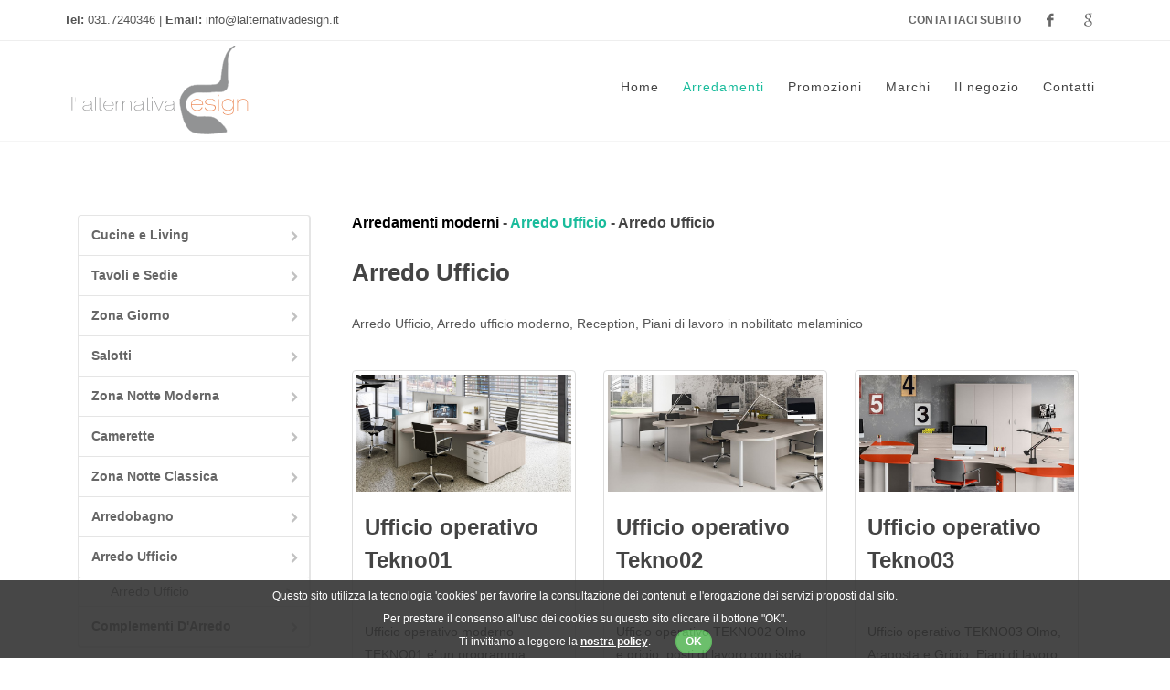

--- FILE ---
content_type: text/html; charset=UTF-8
request_url: https://www.lalternativadesign.it/arredo-ufficio/
body_size: 4499
content:
<!DOCTYPE html>
<html dir="ltr" lang="it">
<head>
<meta http-equiv="content-type" content="text/html; charset=UTF-8" />
<meta name="author" content="SemiColonWeb" />
<link href="http://fonts.googleapis.com/css?family=Lato:300,400,400italic,600,700|Raleway:300,400,500,600,700|Crete+Round:400italic" rel="stylesheet" type="text/css" />
<link rel="stylesheet" href="/css/bootstrap.css" type="text/css" />
<link rel="stylesheet" href="/css/style.css?225075768" type="text/css" />
<link rel="stylesheet" href="/css/custom.css?648044678" type="text/css" />
<link rel="stylesheet" href="/css/swiper.css" type="text/css" />
<link rel="stylesheet" href="/css/dark.css" type="text/css" />
<link rel="stylesheet" href="/css/font-icons.css" type="text/css" />
<link rel="stylesheet" href="/css/animate.css" type="text/css" />
<link rel="stylesheet" href="/css/magnific-popup.css" type="text/css" />
<link rel="stylesheet" href="/css/responsive.css" type="text/css" />
<meta name="viewport" content="width=device-width, initial-scale=1" />
<!--[if lt IE 9]>
    <script src="http://css3-mediaqueries-js.googlecode.com/svn/trunk/css3-mediaqueries.js"></script>
<![endif]-->
<title>Arredo Ufficio, Arredo ufficio moderno, Reception</title>
<meta name="description" content="Arredo Ufficio, arredo ufficio moderno, reception, piani di lavoro in nobilitato melaminico"/>
<meta name="keywords" content="Arredo Ufficio, arredo ufficio moderno, reception, piani di lavoro in nobilitato melaminico"/>
<link rel="shortcut icon" href="/favicon.ico" type="image/x-icon" >
<!-- Google tag (gtag.js) -->
<script async src="https://www.googletagmanager.com/gtag/js?id=G-VYZ4076GXE"></script>
<script>
  window.dataLayer = window.dataLayer || [];
  function gtag(){dataLayer.push(arguments);}
  gtag('js', new Date());

  gtag('config', 'G-VYZ4076GXE');
</script></head>

<body class="stretched">

	<div id="wrapper" class="clearfix">

        		<div id="top-bar" class="hidden-xs">

			<div class="container clearfix">

				<div class="col_half nobottommargin">

					<p class="nobottommargin"><strong>Tel:</strong> 031.7240346 | <strong>Email:</strong> info@lalternativadesign.it</p>

				</div>

				<div class="col_half col_last fright nobottommargin">

					<div class="col_half fright col_last nobottommargin">

                        <div id="top-social">
                            <ul>
                                <li><a href="#" class="si-facebook" style="width: 40px;" data-hover-width="109"><span class="ts-icon"><i class="icon-facebook"></i></span><span class="ts-text">Facebook</span></a></li>
                                <li><a href="#" class="si-google" style="width: 40px;" data-hover-width="109"><span class="ts-icon"><i class="icon-google"></i></span><span class="ts-text">Google +</span></a></li>
                            </ul>
                        </div>
    
                    </div>
					<div class="top-links">
						<ul>
							<li><a href="/contatti.php">Contattaci subito</a></li>
						</ul>
					</div>

				</div>

			</div>

		</div>
        
		<header id="header">

			<div id="header-wrap">

				<div class="container clearfix">

					<div id="primary-menu-trigger"><i class="icon-reorder"></i></div>

					<!-- Logo
					============================================= -->
					<div id="logo" class="paddingTop5">
						<a href="/index.php" class="standard-logo" data-dark-logo="/images/logo-dark.png"><img src="/images/logo.png" alt="L' ALternativa Design"></a>
						<a href="/index.php" class="retina-logo" data-dark-logo="/images/logo-dark@2x.png"><img src="/images/logo@2x.png" alt="L' ALternativa Design"></a>
					</div><!-- #logo end -->

					<!-- Primary Navigation
					============================================= -->
					<nav id="primary-menu">

						<ul>
							<li ><a href="/index.php"><div>Home</div></a></li>
							<li  class="current"><a href="/arredamenti-moderni.php"><div>Arredamenti</div></a></li>
							<li ><a href="/offerte-e-promozioni-arredamenti-moderni.php"><div>Promozioni</div></a></li>
							<li ><a href="/marchi-arredamenti-distribuiti.php"><div>Marchi</div></a></li>
							<li ><a href="/negozio-arredamenti-moderni-cermenate-como.php"><div>Il negozio</div></a></li>
							<li ><a href="/contatti.php"><div>Contatti</div></a></li>
						</ul>

					</nav>

				</div>

			</div>

		</header>            
        <section id="content">
			<div class="content-wrap">
				<div class="container clearfix">
                    <div class="col-md-3">
                        <div class="sidebar-widgets-wrap">
                            <div class="widget subscribe-widget clearfix">
                                <div class="fontWeight400" id="menuVerticale">
                                    <ul class="sidenav ui-tabs-nav ui-helper-reset ui-helper-clearfix ui-widget-header ui-corner-all">
                                                                                <li class="ui-state-default ui-corner-top" >
                                        	<a class="ui-tabs-anchor" style="cursor:pointer"><span><strong>Cucine e Living</strong><i class="icon-chevron-right"></i></span></a>
                                            <ul class="submenu sidenav ui-tabs-nav ui-helper-reset ui-helper-clearfix ui-widget-header ui-corner-all" id="C_1">
                                            	                                                	<li class="ui-state-default ui-corner-top fontSize12"><a href="/cucine-moderne/">Cucine Moderne<i class="icon-chevron-right"></i></a></li>
                                                                                                	<li class="ui-state-default ui-corner-top fontSize12"><a href="/cucine-classiche/">Cucine Classiche<i class="icon-chevron-right"></i></a></li>
                                                                                           </ul>
                                        </li>
                                                                                <li class="ui-state-default ui-corner-top" >
                                        	<a class="ui-tabs-anchor" style="cursor:pointer"><span><strong>Tavoli e Sedie</strong><i class="icon-chevron-right"></i></span></a>
                                            <ul class="submenu sidenav ui-tabs-nav ui-helper-reset ui-helper-clearfix ui-widget-header ui-corner-all" id="C_41">
                                            	                                                	<li class="ui-state-default ui-corner-top fontSize12"><a href="/tavoli-e-sedie-moderne/">Tavoli e Sedie Moderne<i class="icon-chevron-right"></i></a></li>
                                                                                                	<li class="ui-state-default ui-corner-top fontSize12"><a href="/tavoli-e-sedie-classici/">Tavoli e Sedie Classici<i class="icon-chevron-right"></i></a></li>
                                                                                           </ul>
                                        </li>
                                                                                <li class="ui-state-default ui-corner-top" >
                                        	<a class="ui-tabs-anchor" style="cursor:pointer"><span><strong>Zona Giorno</strong><i class="icon-chevron-right"></i></span></a>
                                            <ul class="submenu sidenav ui-tabs-nav ui-helper-reset ui-helper-clearfix ui-widget-header ui-corner-all" id="C_2">
                                            	                                                	<li class="ui-state-default ui-corner-top fontSize12"><a href="/zona-giorno-moderno/">Zona Giorno Moderno<i class="icon-chevron-right"></i></a></li>
                                                                                                	<li class="ui-state-default ui-corner-top fontSize12"><a href="/zona-giorno-classico/">Zona Giorno Classico<i class="icon-chevron-right"></i></a></li>
                                                                                           </ul>
                                        </li>
                                                                                <li class="ui-state-default ui-corner-top" >
                                        	<a class="ui-tabs-anchor" style="cursor:pointer"><span><strong>Salotti</strong><i class="icon-chevron-right"></i></span></a>
                                            <ul class="submenu sidenav ui-tabs-nav ui-helper-reset ui-helper-clearfix ui-widget-header ui-corner-all" id="C_24">
                                            	                                                	<li class="ui-state-default ui-corner-top fontSize12"><a href="/salotto-moderno/">Salotto Moderno<i class="icon-chevron-right"></i></a></li>
                                                                                                	<li class="ui-state-default ui-corner-top fontSize12"><a href="/salotto-classico/">Salotto Classico<i class="icon-chevron-right"></i></a></li>
                                                                                                	<li class="ui-state-default ui-corner-top fontSize12"><a href="/poltrone/">Poltrone<i class="icon-chevron-right"></i></a></li>
                                                                                           </ul>
                                        </li>
                                                                                <li class="ui-state-default ui-corner-top" >
                                        	<a class="ui-tabs-anchor" style="cursor:pointer"><span><strong>Zona Notte Moderna</strong><i class="icon-chevron-right"></i></span></a>
                                            <ul class="submenu sidenav ui-tabs-nav ui-helper-reset ui-helper-clearfix ui-widget-header ui-corner-all" id="C_3">
                                            	                                                	<li class="ui-state-default ui-corner-top fontSize12"><a href="/gruppi-letto/">Gruppi Letto<i class="icon-chevron-right"></i></a></li>
                                                                                                	<li class="ui-state-default ui-corner-top fontSize12"><a href="/armadi-moderni/">Armadi Moderni<i class="icon-chevron-right"></i></a></li>
                                                                                                	<li class="ui-state-default ui-corner-top fontSize12"><a href="/cabine-armadio/">Cabine Armadio<i class="icon-chevron-right"></i></a></li>
                                                                                           </ul>
                                        </li>
                                                                                <li class="ui-state-default ui-corner-top" >
                                        	<a class="ui-tabs-anchor" style="cursor:pointer"><span><strong>Camerette</strong><i class="icon-chevron-right"></i></span></a>
                                            <ul class="submenu sidenav ui-tabs-nav ui-helper-reset ui-helper-clearfix ui-widget-header ui-corner-all" id="C_32">
                                            	                                                	<li class="ui-state-default ui-corner-top fontSize12"><a href="/camere-per-bambini/">Camere per Bambini<i class="icon-chevron-right"></i></a></li>
                                                                                                	<li class="ui-state-default ui-corner-top fontSize12"><a href="/camere-per-ragazzi/">Camere per Ragazzi<i class="icon-chevron-right"></i></a></li>
                                                                                           </ul>
                                        </li>
                                                                                <li class="ui-state-default ui-corner-top" >
                                        	<a class="ui-tabs-anchor" style="cursor:pointer"><span><strong>Zona Notte Classica</strong><i class="icon-chevron-right"></i></span></a>
                                            <ul class="submenu sidenav ui-tabs-nav ui-helper-reset ui-helper-clearfix ui-widget-header ui-corner-all" id="C_9">
                                            	                                                	<li class="ui-state-default ui-corner-top fontSize12"><a href="/gruppi-letto-classici/">Gruppi Letto<i class="icon-chevron-right"></i></a></li>
                                                                                                	<li class="ui-state-default ui-corner-top fontSize12"><a href="/armadi-classici/">Armadi Classici<i class="icon-chevron-right"></i></a></li>
                                                                                           </ul>
                                        </li>
                                                                                <li class="ui-state-default ui-corner-top" >
                                        	<a class="ui-tabs-anchor" style="cursor:pointer"><span><strong>Arredobagno</strong><i class="icon-chevron-right"></i></span></a>
                                            <ul class="submenu sidenav ui-tabs-nav ui-helper-reset ui-helper-clearfix ui-widget-header ui-corner-all" id="C_10">
                                            	                                                	<li class="ui-state-default ui-corner-top fontSize12"><a href="/bagno-moderno/">Bagno Moderno<i class="icon-chevron-right"></i></a></li>
                                                                                                	<li class="ui-state-default ui-corner-top fontSize12"><a href="/bagno-classico/">Bagno Classico<i class="icon-chevron-right"></i></a></li>
                                                                                           </ul>
                                        </li>
                                                                                <li class="ui-state-default ui-corner-top" >
                                        	<a class="ui-tabs-anchor" style="cursor:pointer"><span><strong>Arredo Ufficio</strong><i class="icon-chevron-right"></i></span></a>
                                            <ul class="submenu sidenav ui-tabs-nav ui-helper-reset ui-helper-clearfix ui-widget-header ui-corner-all" id="C_33">
                                            	                                                	<li class="ui-state-default ui-corner-top fontSize12"><a href="/arredo-ufficio/">Arredo Ufficio<i class="icon-chevron-right"></i></a></li>
                                                                                           </ul>
                                        </li>
                                                                                <li class="ui-state-default ui-corner-top" >
                                        	<a class="ui-tabs-anchor" style="cursor:pointer"><span><strong>Complementi D'Arredo</strong><i class="icon-chevron-right"></i></span></a>
                                            <ul class="submenu sidenav ui-tabs-nav ui-helper-reset ui-helper-clearfix ui-widget-header ui-corner-all" id="C_11">
                                            	                                                	<li class="ui-state-default ui-corner-top fontSize12"><a href="/complementi-arredo/">Complementi D'Arredo<i class="icon-chevron-right"></i></a></li>
                                                                                           </ul>
                                        </li>
                                                                            </ul>
                                    
                                </div>
                            </div>
                        </div>
                    </div>
                    <div class="col-md-9">
                        <div class="col-md-12 paddingBottom40">
                        	<h1 class="fontSize16 lineHeightNormal"><a href="/arredamenti-moderni.php" title="arredamenti moderni" class="txtNero">Arredamenti moderni</a> - <a href="/arredamenti.php">Arredo Ufficio</a> - Arredo Ufficio</h1>
                        	<h2 class="fontSize26 lineHeightNormal">Arredo Ufficio</h2>
                            Arredo Ufficio, Arredo ufficio moderno, Reception, Piani di lavoro in nobilitato melaminico                        </div>
                        
                                                    <div class="col-md-4">
                                <div class="thumbnail">
                                  <div class="altezza_img_box_preview2">
                                  	<a href="/arredo-ufficio/ufficio-operativo-tekno01.php"><img src="/images/prodotti/439-10-ufficio-moderno-tekno-01.jpg"></a>
                                  </div>
                                  <div class="caption">
                                    <h3 class="altezza_h3_box_preview2">Ufficio operativo Tekno01</h3>
                                    <p class="altezza_p_box_preview2">Ufficio operativo moderno TEKNO01 e’ un programma studiato per uffici operativi e...</p>
                                    <a href="/arredo-ufficio/ufficio-operativo-tekno01.php" class="btn btn-primary" role="button">Dettagli scheda</a>
                                  </div>
                                </div>
                            </div>
                                                    <div class="col-md-4">
                                <div class="thumbnail">
                                  <div class="altezza_img_box_preview2">
                                  	<a href="/arredo-ufficio/ufficio-operativo-tekno02.php"><img src="/images/prodotti/440-10-ufficio-moderno-tekno-02.jpg"></a>
                                  </div>
                                  <div class="caption">
                                    <h3 class="altezza_h3_box_preview2">Ufficio operativo Tekno02</h3>
                                    <p class="altezza_p_box_preview2">Ufficio operativo TEKNO02 Olmo e grigio, posti di lavoro con isola affiancati e indipendenti.</p>
                                    <a href="/arredo-ufficio/ufficio-operativo-tekno02.php" class="btn btn-primary" role="button">Dettagli scheda</a>
                                  </div>
                                </div>
                            </div>
                                                    <div class="col-md-4">
                                <div class="thumbnail">
                                  <div class="altezza_img_box_preview2">
                                  	<a href="/arredo-ufficio/ufficio-operativo-tekno03.php"><img src="/images/prodotti/441-10-ufficio-moderno-tekno-03.jpg"></a>
                                  </div>
                                  <div class="caption">
                                    <h3 class="altezza_h3_box_preview2">Ufficio operativo Tekno03</h3>
                                    <p class="altezza_p_box_preview2">Ufficio operativo TEKNO03 Olmo, Aragosta e Grigio. Piani di lavoro spessore 25 mm in nobilitato...</p>
                                    <a href="/arredo-ufficio/ufficio-operativo-tekno03.php" class="btn btn-primary" role="button">Dettagli scheda</a>
                                  </div>
                                </div>
                            </div>
                                                    <div class="col-md-4">
                                <div class="thumbnail">
                                  <div class="altezza_img_box_preview2">
                                  	<a href="/arredo-ufficio/ufficio-operativo-tekno04.php"><img src="/images/prodotti/442-10-ufficio-moderno-tekno-04.jpg"></a>
                                  </div>
                                  <div class="caption">
                                    <h3 class="altezza_h3_box_preview2">Ufficio operativo Tekno04</h3>
                                    <p class="altezza_p_box_preview2">Ufficio operativo TEKNO04 in Grigio e Noce. Piani di lavoro spessore 25 mm in nobilitato melamminico</p>
                                    <a href="/arredo-ufficio/ufficio-operativo-tekno04.php" class="btn btn-primary" role="button">Dettagli scheda</a>
                                  </div>
                                </div>
                            </div>
                                                    <div class="col-md-4">
                                <div class="thumbnail">
                                  <div class="altezza_img_box_preview2">
                                  	<a href="/arredo-ufficio/ufficio-operativo-tekno05.php"><img src="/images/prodotti/443-10-ufficio-moderno-tekno-05.jpg"></a>
                                  </div>
                                  <div class="caption">
                                    <h3 class="altezza_h3_box_preview2">Ufficio operativo Tekno05</h3>
                                    <p class="altezza_p_box_preview2">Ufficio operativo TEKNO05 in Grigio e Aragosta studiato per uffici operativi e semidirezionali.</p>
                                    <a href="/arredo-ufficio/ufficio-operativo-tekno05.php" class="btn btn-primary" role="button">Dettagli scheda</a>
                                  </div>
                                </div>
                            </div>
                                                    <div class="col-md-4">
                                <div class="thumbnail">
                                  <div class="altezza_img_box_preview2">
                                  	<a href="/arredo-ufficio/ufficio-operativo-tekno06.php"><img src="/images/prodotti/444-10-ufficio-moderno-tekno-06.jpg"></a>
                                  </div>
                                  <div class="caption">
                                    <h3 class="altezza_h3_box_preview2">Ufficio operativo Tekno06</h3>
                                    <p class="altezza_p_box_preview2">Ufficio operativo TEKNO06 in Grigio e Noce. Il programma TEKNO consente di realizzare zone riservate</p>
                                    <a href="/arredo-ufficio/ufficio-operativo-tekno06.php" class="btn btn-primary" role="button">Dettagli scheda</a>
                                  </div>
                                </div>
                            </div>
                                                    <div class="col-md-4">
                                <div class="thumbnail">
                                  <div class="altezza_img_box_preview2">
                                  	<a href="/arredo-ufficio/ufficio-operativo-tekno07.php"><img src="/images/prodotti/445-10-ufficio-moderno-tekno-07.jpg"></a>
                                  </div>
                                  <div class="caption">
                                    <h3 class="altezza_h3_box_preview2">Ufficio operativo Tekno07</h3>
                                    <p class="altezza_p_box_preview2">Ufficio operativo TEKNO07 in Olmo e Indaco. Il programma TEKNO consente di realizzare</p>
                                    <a href="/arredo-ufficio/ufficio-operativo-tekno07.php" class="btn btn-primary" role="button">Dettagli scheda</a>
                                  </div>
                                </div>
                            </div>
                                                    <div class="col-md-4">
                                <div class="thumbnail">
                                  <div class="altezza_img_box_preview2">
                                  	<a href="/arredo-ufficio/ufficio-operativo-tekno09.php"><img src="/images/prodotti/447-10-ufficio-moderno-tekno-09.jpg"></a>
                                  </div>
                                  <div class="caption">
                                    <h3 class="altezza_h3_box_preview2">Ufficio operativo Tekno09</h3>
                                    <p class="altezza_p_box_preview2">Ufficio operativo TEKNO09 in Noce e Bianco. Le scrivanie ergonomiche garantiscono</p>
                                    <a href="/arredo-ufficio/ufficio-operativo-tekno09.php" class="btn btn-primary" role="button">Dettagli scheda</a>
                                  </div>
                                </div>
                            </div>
                                                    <div class="col-md-4">
                                <div class="thumbnail">
                                  <div class="altezza_img_box_preview2">
                                  	<a href="/arredo-ufficio/ufficio-operativo-tekno10.php"><img src="/images/prodotti/147-10-arredo-ufficio-moderno-02.jpg"></a>
                                  </div>
                                  <div class="caption">
                                    <h3 class="altezza_h3_box_preview2">Ufficio operativo Tekno10</h3>
                                    <p class="altezza_p_box_preview2">La reception moderna, ufficio operativo TEKNO10,&nbsp;disponibile in due altezze si può adeguare a...</p>
                                    <a href="/arredo-ufficio/ufficio-operativo-tekno10.php" class="btn btn-primary" role="button">Dettagli scheda</a>
                                  </div>
                                </div>
                            </div>
                                                    <div class="col-md-4">
                                <div class="thumbnail">
                                  <div class="altezza_img_box_preview2">
                                  	<a href="/arredo-ufficio/ufficio-operativo-tekno11.php"><img src="/images/prodotti/146-10-arredo-ufficio-01.jpg"></a>
                                  </div>
                                  <div class="caption">
                                    <h3 class="altezza_h3_box_preview2">Ufficio operativo Tekno11</h3>
                                    <p class="altezza_p_box_preview2"><div>Ufficio operativo TEKNO11 per arredare un ufficio o studio moderno dove i piani di lavoro in...</div></p>
                                    <a href="/arredo-ufficio/ufficio-operativo-tekno11.php" class="btn btn-primary" role="button">Dettagli scheda</a>
                                  </div>
                                </div>
                            </div>
                                                
                    </div>
                </div>
			</div>
		</section>
        <section id="content" style="margin-top: 0px; margin-bottom: 0px;">
			<div class="content-wrap notoppadding">
				<a href="/contatti.php" class="button button-full center tright notopmargin footer-stick">
					<div class="container clearfix">
						Vuoi avere maggiori informazioni ? <strong>Clicca qui e contattaci</strong> <i class="icon-caret-right" style="top:4px;"></i>
					</div>
				</a>
			</div>
		</section>
        <footer id="footer" class="dark">

			<!-- Copyrights
			============================================= -->
			<div id="copyrights">

				<div class="container clearfix">

					<div class="col_half">
						<img src="/images/logo.png" alt="L' Alternativa Design" class="footer-logo">

						Copyrights &copy; 2016 All Rights Reserved by L’ALTERNATIVAdesign. P.I. 03254460136
					</div>

					<div class="col_half col_last tright">
						<div class="col_full">
                            <div class="copyrights-menu copyright-links fright clearfix">
                                <a href="/index.php">Home</a>/
                                <a href="/arredamenti-moderni.php">Arredamenti</a>/
                                <a href="/offerte-e-promozioni-arredamenti-moderni.php">Promozioni</a>/
                                <a href="/marchi-arredamenti-distribuiti.php">Marchi</a>/
                                <a href="/negozio-arredamenti-moderni-cermenate-como.php">Azienda</a>/
                                <a href="/contatti.php">Contatti</a>
                            </div>
                        </div>
						<div class="col_full">
                            <div class="fright clearfix">
                                <a href="#" class="social-icon si-small si-borderless nobottommargin si-facebook">
                                    <i class="icon-facebook"></i>
                                    <i class="icon-facebook"></i>
                                </a>
    
                                <a href="#" class="social-icon si-small si-borderless nobottommargin si-gplus">
                                    <i class="icon-gplus"></i>
                                    <i class="icon-gplus"></i>
                                </a>
                            </div>
                        </div>
					</div>

				</div>

			</div><!-- #copyrights end -->

		</footer>
	</div>

	<div id="gotoTop" class="icon-angle-up"></div>

	<script type="text/javascript" src="/js/jquery.js"></script>
	<script type="text/javascript" src="/js/plugins.js"></script>
	<script type="text/javascript" src="/js/functions.js"></script>
     		<script src="/cookie/risorse/jquery.cookie.js"></script>
					<script type="text/javascript">
            $(document).ready(function() {
               
                $("#cookieOk").click(function(){
                    $.cookie("infoCookie", 1 , { path: '/',expires: 365});
                    //alert('pippo');
                    $("#cookieInfo").hide();
                    return false;
                })
            });
            </script>
                    <div id="cookieInfo" style="position: fixed; width: 100%; margin: 0px; left: 0px; bottom: 0px; padding: 5px 0px; z-index: 1000; text-align: center; background:#333; opacity:0.9;">
                <span style="font-size:12px;  font-family: Arial, Helvetica, sans-serif; color: #FFF; line-height: 25px;">
                Questo sito utilizza la tecnologia 'cookies' per favorire la consultazione dei contenuti e l'erogazione dei servizi proposti dal sito.<br />
                Per prestare il consenso all'uso dei cookies su questo sito cliccare il bottone "OK". <br />
                Ti invitiamo a leggere la <a href="/cookie/index.php" target="_blank" style="color:#FFF; text-decoration:underline"><u><strong>nostra policy</strong></u></a>.
                </span>
                <a id="cookieOk" href="#" style="text-decoration: none; font-size: 12px; font-weight: bold; font-family: Arial, Helvetica, sans-serif; color: rgb(255, 255, 255); border: 1px solid rgb(76, 174, 76); padding:5px 10px; border-radius: 15px; margin-left: 24px; background-color: rgb(92, 184, 92);">OK</a>
           </div>
        
	
	<script>
	$(document).ready(function() {
		var get='33';
		//alert(get);
		$("ul.submenu").hide();
		$('#C_' + get).show();
		$("#menuVerticale a").click(function(){
			$("#menuVerticale ul ul").slideUp();
			if(!$(this).next().is(":visible"))
			{
				$(this).next().slideDown();
				$("#menuVerticale ul ul ul").slideDown();
			}
		})
	});
	</script>

</body>
</html>

--- FILE ---
content_type: text/css
request_url: https://www.lalternativadesign.it/css/custom.css?648044678
body_size: 4416
content:
/* GENERIC */
.controlloForm{display:none;}
.ombre {border:solid 1px #e7e7e7; -webkit-box-shadow:  5px 5px 5px 0px rgba(0, 0, 0, .1); box-shadow:  5px 5px 5px 0px rgba(0, 0, 0, .1);}
.ombre_video {-webkit-box-shadow:  -1px 3px 19px 8px rgba(0, 0, 0, .3);	box-shadow:  -1px 3px 19px 8px rgba(0, 0, 0, .3);}
.arial {font-family:Arial, Helvetica, sans-serif;}
.allert { color:#FF0000 !important; font-weight:200; font-size:10px;}
.allertverde { color:#1ABC9C !important; font-weight:200; font-size:10px;}
.fontWeightNormal { font-weight:normal !important;}
.noMargin { margin:0 0 0 0 !important;}
.noPadding { padding:0 0 0 0 !important;}

.top-contact {color: #fff;padding: 0px 30px 0px 45px; font-size: 16px;display: table;z-index: 999;transition: all 0.4s ease 0s;cursor: pointer;height: 42px;position: relative;font-weight: 700;letter-spacing: -1px;background-color:#6a7307}
.top-contact:hover{background-color:#8a9a00}
.top-contact a{color: #fff !important;}
.top-contact span {display: block;font-size: 10px; text-transform: uppercase;color: #fff;margin-bottom: -9px;letter-spacing: 0px;font-weight: 600;}
.top-contact i {position: absolute;height: 100%;top: 0px;left: 0px;text-align: center;color: #fff;font-size: 37px;line-height: 43px;width: 45px;}
.top-contact:hover {right: -0px;transition: .4s;}
.top-menu-speciale {color: #fff;padding: 0px 30px 0px 45px;	font-size: 16px;display: table;z-index: 999;transition: all 0.4s ease 0s;cursor: pointer;height: 42px;position: relative;font-weight: 700;letter-spacing: -1px;background-color:#8E0014;}
.top-menu-speciale:hover{background-color:#ce3047;}
.top-menu-speciale a{color: #fff !important;}
.top-menu-speciale span {display: block;font-size: 10px;text-transform: uppercase;color: #fff;margin-bottom: -9px;letter-spacing: 0px;font-weight: 600;}
.top-menu-speciale i {position: absolute;height: 100%;top: 0px;left: 0px;text-align: center;color: #fff;font-size: 37px;line-height: 43px;width: 45px;}
.top-menu-speciale:hover {right: -0px;transition: .4s;}
.pull_right_telefono { float:right;}
.only_desktop{visibility:visible !important; width:auto !important; height:auto !important; overflow: visible !important;}
.only_mobile{visibility:hidden; width:0 !important; height:0 !important; overflow:hidden !important;}
.txtJustify { text-align:justify !important;}
.color_txt_site {color:#166f85; font-weight:400;}

.category-label {position: absolute; display:inherit !important; z-index: 1000; background: #fc9a1c; font-style: normal; font-size: 13px; padding: 0px 8px; margin-top: -50px; margin-left: 40px; color: #fff; height: 22px; line-height: 20px; text-transform: none;}
.category-label:before {border-top-color: #fc9a1c !important; left: 6px; top: 20px;}
.category-label:before {border-color: transparent; border-style: solid; border-width: 5px; height: 0; position: absolute; transition: border-color 450ms ease-in-out 0s; width: 0; content: "";}
.bgcolor_form {background-color: #166f85 !important;}

/* BORDER */
.border  { border:solid 1px #ccc;}
.border_light { border:solid 1px #eee;}
.borderBlu  { border:solid 1px #006cb7;}
.noBorder { border:solid 0px #fff;}

/* COLORS */
.txtNero, .txtNero a, .txtNero:hover {color:#000000 !important;}
.txtBianco, .txtBianco a, .txtBianco:hover {color:#ffffff !important;}
.txtRosso, .txtRosso a, .txtRosso:hover {color:#FF0000;}
.txtGrigio2, .txtGrigio2 a, .txtGrigio2:hover {color:#7a7a7a !important;}
.txtGrigio, .txtGrigio a {color:#7a7a7a !important; text-decoration:none;}
.txtGrigio:hover {color:#7a7a7a !important; text-decoration:underline;}
.txtVerde, .txtVerde a, .txtVerde:hover {color:#0F0;}
.txtBlu, .txtBlu a, .txtBlu:hover  {color:#006cb7 !important;}
.txtGiallo, .txtGiallo a, .txtGiallo:hover {color:#FF0;}
.txtArancio, .txtArancio a, .txtArancio:hover  {color:#ff6600  !important;}
.txtAzzurro, .txtAzzurro a, .txtAzzurro:hover {color:#3498db !important;}
.txtGrigioFooter, .txtGrigioFooter a, .txtGrigioFooter:hover{color:#cdcdcd;}
.txtGrigioFooter2, .txtGrigioFooter2 a, .txtGrigioFooter2:hover {color:#8e8e8e;}
.txtGrgioScuro, .txtGrgioScuro a, .txtGrgioScuro:hover {color:#484848;}
.txtGrigioScuroScuro, .txtGrigioScuroScuro a, .txtGrigioScuroScuro:hover {color:#555;}
.txtGrigioScurissimo, .txtGrigioScurissimo a {color:#444444 !important;}
.txtGrigioScurissimo a:hover {color:#7c7c7c !important;}
.bgBianco{background:#FFF !important;}
.bgBianco:hover {background:#FFF !important;}
.bgNero{background:#000 !important;}
.bgGrigio{background:#8C9EAA !important;}
.bgGrigio_Responsive {background:#8C9EAA !important;}
.bgGrigioChiaro{background:#eee !important;}
.bgGrigioChiarissimo{background:#f9f9f9 !important;}
.bgRosso{background:#F00 !important;}
.bgVerde{background: #0F0 !important;}
.bgBlu{background: #006cb7 !important;}
.bgGiallo{background: #FF0 !important;}
.bgArancio{background: #F00 !important;}
.txtGrigioHeaderTDR {color:#2d2826 !important;}
.bgGrigioHeaderTDR {background-color:#f1f1f1 !important;}
.bgGrigioNewsTDR  {background-color:#f1f1f1 !important;}
.bgBluScuro { background-color:#13558d !important;}
.bgAzzurro {background: #3498db !important;}
.bgGrgioScuro { background-color:#232323 !important;}
.bgGrigio2footer {background: #656b75 !important;}
.ColorFooterCopyright, .ColorFooterCopyright a, .ColorFooterCopyright:hover {color: #a5a6a8;}
.ColorSite {color: #b163a3 !important;}
.txtfucsia {color:#b163a3 !important;}
.bgColorSite {background-color: #b163a3 !important;}
.ColorFooter, .ColorFooter a, .ColorFooter:hover {color: #737373;}
.ColorFooterList, .ColorFooterList a, .ColorFooterList:hover {/*color: #414141; font-size: 12px;*/ line-height: 22px;}
.colorCat {color: #263032;}
.bg_landing {background: url(../images/landing/landing4.jpg) center; overflow: visible;}
.bgVerdinoChiarissimo { background-color:#5e98c1;}
.bgVerdinoChiaro { background-color:#93c3ba;}
.bgRossoPastello { background-color:#ff5959 !important;}

/* FONT */
.fontSize10 {font-size:10px !important;}
.fontSize11 {font-size:11px !important;}
.fontSize12 {font-size:12px !important;}
.fontSize13 {font-size:13px !important;}
.fontSize14 {font-size:14px !important;}
.fontSize15 {font-size:15px !important;}
.fontSize16 {font-size:16px !important;}
.fontSize17 {font-size:17px !important;}
.fontSize18 {font-size:18px !important;}
.fontSize19 {font-size:19px !important;}
.fontSize20 {font-size:20px !important;}
.fontSize21 {font-size:21px !important;}
.fontSize22 {font-size:22px !important;}
.fontSize23 {font-size:23px !important;}
.fontSize24 {font-size:24px !important;}
.fontSize25 {font-size:25px !important;}
.fontSize26 {font-size:26px !important;}
.fontSize27 {font-size:27px !important;}
.fontSize28 {font-size:28px !important;}
.fontSize29 {font-size:29px !important;}
.fontSize30 {font-size:30px !important;}
.fontSize31 {font-size:31px !important;}
.fontSize32 {font-size:32px !important;}
.fontSize33 {font-size:33px !important;}
.fontSize34 {font-size:34px !important;}
.fontSize35 {font-size:35px !important;}
.fontSize40 {font-size:40px !important;}
.fontSize44 {font-size:44px !important;}
.fontSize48 {font-size:48px !important;}
.fontSize60 {font-size:60px !important;}
.fontSize70 {font-size:70px !important;}
.fontSize80 {font-size:80px !important;}

.lineHeightNormal {line-height:normal !important;}
.lineHeight10 {line-height:10px !important;}
.lineHeight11 {line-height:11px !important;}
.lineHeight12 {line-height:12px !important;}
.lineHeight13 {line-height:13px !important;}
.lineHeight14 {line-height:14px !important;}
.lineHeight15 {line-height:15px !important;}
.lineHeight16 {line-height:16px !important;}
.lineHeight17 {line-height:17px !important;}
.lineHeight18 {line-height:18px !important;}
.lineHeight19 {line-height:19px !important;}
.lineHeight20 {line-height:20px !important;}
.lineHeight21 {line-height:21px !important;}
.lineHeight22 {line-height:22px !important;}
.lineHeight23 {line-height:23px !important;}
.lineHeight24 {line-height:24px !important;}
.lineHeight25 {line-height:25px !important;}
.lineHeight26 {line-height:26px !important;}
.lineHeight27 {line-height:27px !important;}
.lineHeight28 {line-height:28px !important;}
.lineHeight29 {line-height:29px !important;}
.lineHeight30 {line-height:30px !important;}
.lineHeight31 {line-height:31px !important;}
.lineHeight32 {line-height:32px !important;}
.lineHeight33 {line-height:33px !important;}
.lineHeight34 {line-height:34px !important;}
.lineHeight35 {line-height:35px !important;}

.fontWeight200 { font-weight:200 !important;}
.fontWeight300 { font-weight:300 !important;}
.fontWeight400 { font-weight:400 !important;}
.fontWeight700 { font-weight:700 !important;}

.txtUppercase {text-transform:uppercase;}
.txtLowercase {text-transform:lowercase;}
.txtTrasformNone {text-transform: none !important;}
.txtLeft {text-align:left !important;}
.txtRight {text-align:right !important;}
.txtCenter {text-align:center !important;}
.txtItalic { font-style:italic;}

.cella_1,.cella_2,.cella_3,.cella_4,.cella_1_3,.cella_2_3,.cella_3_3{
-webkit-box-sizing: border-box; /* Safari/Chrome, other WebKit */
-moz-box-sizing: border-box;    /* Firefox, Gecko */
box-sizing: border-box;
padding:5px;
}
.cella_1{ width:25%; float:left; }
.cella_2{ width:50%; float:left;}
.cella_3{ width:75%; float:left;}
.cella_4{ width:100%; float:left;}

.cella_1_3{ width:33%; float:left; }
.cella_2_3{ width:33%; float:left; }
.cella_3_3{ width:34%; float:left; }
.altezza-titolo{height:60px;}
.altezza-post{ height:160px;}

/* Stili box a comparsa in fondo ai redazionali con link articoli correlati */
#slidebox{width:250px;height:auto;padding: 20px 20px 20px 20px;background-color:#15977d;position:fixed;	bottom:80px;right:-430px; color: #fff; text-align: center;-moz-box-shadow:-2px 0px 5px #aaa;-webkit-box-shadow:-2px 0px 5px #aaa;box-shadow:-2px 0px 5px #aaa;}
#slidebox .title {font-size: 20px; line-height: 1em; font-weight: 700; text-transform: uppercase; padding: 0; margin: 0 0 17px 0;color: #fff;}
#slidebox p, a.more{font-size:2.75rem;text-transform:uppercase;font-family: Arial,Helvetica,sans-serif;letter-spacing:1px;color:#555;}
a.more{cursor:pointer;color:#E28409;}
a.more:hover{text-decoration:underline;}
#slidebox p, a.more2{font-size:11px;color:#236B94;}
a.more2{cursor:pointer;color:#236B94;}
a.more2:hover{text-decoration:underline;}
#slidebox h2{color:#E28409;font-size:18px;margin:10px 20px 10px 0px;}
a.close{background:transparent url(../images/close.gif) no-repeat top left; width:13px;height:13px;position:absolute;cursor:pointer;top:10px;right:10px;}
a.close:hover{background-position:0px -13px;}


.altezza_p_box_preview {height:130px; overflow:hidden !important;}
.altezza_p_box_preview2 {height:90px; overflow:hidden !important;}
.altezza_h3_box_preview2 {height:90px; overflow:hidden !important;}
.altezza_img_box_preview2 {height:140px; overflow:hidden !important;}

@media ( max-width : 1200px ) {
	.h1_1024 { font-size:25px !important;}
	.h2_1024 { font-size:17px !important;}
	.bg_landing {background: url(../images/landing/landing4_1200.jpg) center;}
	.h3_768 { font-size:21px !important;}
}

@media ( max-width : 1024px ) {
	.h3_1024 { font-size:21px !important; line-height: 22px !important;}
	.font_1024 { font-size:16px !important;}
	.altezza-post{ height:200px; }
	#slidebox{width:100%;height:auto;padding: 15px 20px 5px 20px; background-color:#15977d;position:fixed;	bottom:0px;left:0px; color: #fff; text-align: center;-moz-box-shadow:-2px 0px 5px #aaa;-webkit-box-shadow:-2px 0px 5px #aaa;box-shadow:-2px 0px 5px #aaa;}
	#slidebox .title {font-size: 16px; line-height: 1em; font-weight: 700; text-transform: uppercase; padding: 0; margin: 0 0 17px 0;color: #fff;}
}

@media ( max-width : 1000px ) {
	.only_mobile{visibility:visible !important; width:auto !important; height:auto !important; overflow: visible !important;}
}
@media ( max-width : 800px ) {
	.bgGrigio_Responsive {background:#EEE !important;}
}
@media ( max-width : 768px ) {
	.h1_1024 { font-size:25px !important;}
	.h2_1024 { font-size:16px !important;}
	.h3_768 { font-size:25px !important;}
	.sottitolo_768 { font-size:20px !important;}
	.white_space_button {white-space: normal !important;}
	.font_button {font-size:14px !important;}
	h1 {line-height: 32px;}
	.hidden_768 { visibility:hidden;}
	.center_768 { text-align:center !important;}
	.line_height_1024 {line-height:22px;}
	.margin_bottom_col_half { margin-bottom:5px !important;}
	.bg_landing {background: url(../images/landing/landing4_768.jpg) center;}
	
	.cella_1{ width:100%; }
	.cella_2{ width:100%; }
	.cella_3{ width:100%; }
	.cella_4{ width:100%; }
	
	.cella_1_3{ width:100%; }
	.cella_2_3{ width:100%; }
	.cella_3_3{ width:100%; }
	.altezza-post{ height:130px; }
	
	.paddingLeft40_iPad { padding-left: 40px !important;}
}

@media ( max-width : 767px ) {
	.fontSize10 {font-size:12px !important;}
	.fontSize11 {font-size:13px !important;}
	.fontSize12 {font-size:14px !important;}
	.fontSize13 {font-size:15px !important;}
	.fontSize14 {font-size:16px !important;}
	.fontSize15 {font-size:17px !important;}
	.fontSize16 {font-size:18px !important;}
	.fontSize17 {font-size:19px !important;}
	.fontSize18 {font-size:20px !important;}
	.fontSize19 {font-size:21px !important;}
	.fontSize20 {font-size:22px !important;}
	.fontSize21 {font-size:23px !important;}
	.fontSize22 {font-size:24px !important;}
	.fontSize23 {font-size:28px !important;}
	.fontSize24 {font-size:26px !important;}
	.fontSize25 {font-size:27px !important;}
	.fontSize26 {font-size:28px !important;}
	.fontSize27 {font-size:29px !important;}
	.fontSize28 {font-size:30px !important;}
	.fontSize29 {font-size:31px !important;}
	.fontSize30 {font-size:32px !important;}
	.fontSize31 {font-size:33px !important;}
	.fontSize32 {font-size:34px !important;}
	.fontSize33 {font-size:35px !important;}
	.fontSize34 {font-size:36px !important;}
	.fontSize35 {font-size:37px !important;}
	.fontSize40 {font-size:42px !important;}
	.fontSize44 {font-size:46px !important;}
	.fontSize48 {font-size:50px !important;}
	.fontSize60 {font-size:62px !important;}
	.fontSize70 {font-size:72px !important;}
	.fontSize80 {font-size:82px !important;}
	h1 {line-height: 32px;}
	.altezza-post{ height:220px;}
}

@media only screen and (min-width: 660px) and (max-width: 780px) {
	.width_50_smartphone {width:50% !important; float:left !important;}
	.font_1024 { font-size:16px !important;}
	.h1_1024 { font-size:22px !important;}
	.h3_768 { font-size:25px !important; line-height: 28px !important;}
}

@media ( max-width : 640px ) {
	h1 {line-height: 25px;}
	.h1_1024 { font-size:21px !important;}
	.font_1024 { font-size:16px !important;}
	.line_height_1024 {line-height:18px;}
	.bg_landing {background: url(../images/landing/landing4_640.jpg) center;}
	.h3_1024 {line-height: 26px !important;}
	.pull_right_telefono { float:left;}
	.only_desktop{visibility:hidden; width:0 !important; height:0 !important; overflow:hidden !important;}
	.only_mobile{visibility:visible !important; width:auto !important; height:auto !important; overflow: visible !important;}

}
@media ( max-width : 639px ) {
	.fontSize10 {font-size:14px !important;}
	.fontSize11 {font-size:15px !important;}
	.fontSize12 {font-size:16px !important;}
	.fontSize13 {font-size:17px !important;}
	.fontSize14 {font-size:18px !important;}
	.fontSize15 {font-size:19px !important;}
	.fontSize16 {font-size:20px !important;}
	.fontSize17 {font-size:21px !important;}
	.fontSize18 {font-size:21px !important;}
	.fontSize19 {font-size:23px !important;}
	.fontSize20 {font-size:24px !important;}
	.fontSize21 {font-size:25px !important;}
	.fontSize22 {font-size:26px !important;}
	.fontSize23 {font-size:27px !important;}
	.fontSize24 {font-size:28px !important;}
	.fontSize25 {font-size:29px !important;}
	.fontSize26 {font-size:30px !important;}
	.fontSize27 {font-size:31px !important;}
	.fontSize28 {font-size:32px !important;}
	.fontSize29 {font-size:33px !important;}
	.fontSize30 {font-size:34px !important;}
	.fontSize31 {font-size:35px !important;}
	.fontSize32 {font-size:36px !important;}
	.fontSize33 {font-size:37px !important;}
	.fontSize34 {font-size:38px !important;}
	.fontSize35 {font-size:39px !important;}
	.fontSize40 {font-size:44px !important;}
	.fontSize44 {font-size:48px !important;}
	.fontSize48 {font-size:52px !important;}
	.fontSize60 {font-size:64px !important;}
	.fontSize70 {font-size:74px !important;}
	.fontSize80 {font-size:84px !important;}
}

@media ( max-width : 480px ) {
	.width_50_smartphone {width:50% !important; float:left !important;}
	.altezza-post{ height:125px;}
}
@media ( max-width : 479px ) {
	.h1_1024 { font-size:17px !important;}
	.h2_1024 { font-size:11px !important;}

}

@media ( max-width : 380px ) {
	.h1_1024 { font-size:13px !important;}

}

/* PADDING */
.paddingTop5		{ padding-top:5px !important; }
.paddingTop10		{ padding-top:10px !important; }
.paddingTop15		{ padding-top:15px !important; }
.paddingTop20		{ padding-top:20px !important; }
.paddingTop30		{ padding-top:30px !important; }
.paddingTop40		{ padding-top:40px !important; }
.paddingTop50		{ padding-top:50px !important; }
.paddingTop60		{ padding-top:60px !important; }
.paddingTop80		{ padding-top:80px !important; }
.paddingTop90		{ padding-top:90px !important; }
.paddingTop100		{ padding-top:100px !important; }
.paddingTop130		{ padding-top:130px !important; }
.paddingTop150		{ padding-top:150px !important; }
.paddingTop180		{ padding-top:180px !important; }
.paddingTop200		{ padding-top:200px !important; }

.paddingBottom0		{ padding-bottom:0px !important; }
.paddingBottom5		{ padding-bottom:5px !important; }
.paddingBottom10	{ padding-bottom:10px !important; }
.paddingBottom20	{ padding-bottom:20px !important; }
.paddingBottom30	{ padding-bottom:30px !important; }
.paddingBottom40	{ padding-bottom:40px !important; }
.paddingBottom50	{ padding-bottom:50px !important; }
.paddingBottom60	{ padding-bottom:60px !important; }
.paddingBottom80	{ padding-bottom:80px !important; }
.paddingBottom90	{ padding-bottom:90px !important; }
.paddingBottom100	{ padding-bottom:100px !important; }
.paddingBottom130	{ padding-bottom:130px !important; }
.paddingBottom150	{ padding-bottom:150px !important; }
.paddingBottom180	{ padding-bottom:180px !important; }
.paddingBottom200	{ padding-bottom:200px !important; }

.paddingLeft0	{ padding-left:0px !important; }
.paddingLeft5	{ padding-left:5px !important; }
.paddingLeft10	{ padding-left:10px !important; }
.paddingLeft20	{ padding-left:20px !important; }
.paddingLeft30	{ padding-left:30px !important; }
.paddingLeft40	{ padding-left:40px !important; }
.paddingLeft50	{ padding-left:50px !important; }
.paddingLeft60	{ padding-left:60px !important; }
.paddingLeft80	{ padding-left:80px !important; }
.paddingLeft100	{ padding-left:100px !important; }
.paddingLeft130	{ padding-left:130px !important; }
.paddingLeft150	{ padding-left:150px !important; }
.paddingLeft180	{ padding-left:180px !important; }
.paddingLeft200	{ padding-left:200px !important; }

.paddingRight0	{ padding-right:0px !important; }
.paddingRight5	{ padding-right:5px !important; }
.paddingRight10	{ padding-right:10px !important; }
.paddingRight20	{ padding-right:20px !important; }
.paddingRight30	{ padding-right:30px !important; }
.paddingRight40	{ padding-right:40px !important; }
.paddingRight50	{ padding-right:50px !important; }
.paddingRight60	{ padding-right:60px !important; }
.paddingRight80	{ padding-right:80px !important; }
.paddingRight100	{ padding-right:100px !important; }
.paddingRight130	{ padding-right:130px !important; }
.paddingRight150	{ padding-right:150px !important; }
.paddingRight180	{ padding-right:180px !important; }
.paddingRight200	{ padding-right:200px !important; }


/* MARGIN */

.marginTop0	{ margin-top:0px !important; }
.marginTop5			{ margin-top:5px !important; }
.marginTop10		{ margin-top:10px !important; }
.marginTop20		{ margin-top:20px !important; }
.marginTop30		{ margin-top:30px !important; }
.marginTop40		{ margin-top:40px !important; }
.marginTop50		{ margin-top:50px !important; }
.marginTop60		{ margin-top:60px !important; }
.marginTop80		{ margin-top:80px !important; }
.marginTop100		{ margin-top:100px !important; }
.marginTop130		{ margin-top:130px !important; }
.marginTop150		{ margin-top:150px !important; }
.marginTop180		{ margin-top:180px !important; }
.marginTop200		{ margin-top:200px !important; }

.marginBottom0	{ margin-bottom:0px !important; }
.marginBottom5	{ margin-bottom:5px !important; }
.marginBottom10	{ margin-bottom:10px !important; }
.marginBottom20	{ margin-bottom:20px !important; }
.marginBottom30	{ margin-bottom:30px !important; }
.marginBottom40	{ margin-bottom:40px !important; }
.marginBottom50	{ margin-bottom:50px !important; }
.marginBottom60	{ margin-bottom:60px !important; }
.marginBottom80	{ margin-bottom:80px !important; }
.marginBottom100	{ margin-bottom:100px !important; }
.marginBottom130	{ margin-bottom:130px !important; }
.marginBottom150	{ margin-bottom:150px !important; }
.marginBottom180	{ margin-bottom:180px !important; }
.marginBottom200	{ margin-bottom:200px !important; }

.marginLeft0	{ margin-left:0px !important; }
.marginLeft5	{ margin-left:5px !important; }
.marginLeft10	{ margin-left:10px !important; }
.marginLeft20	{ margin-left:20px !important; }
.marginLeft30	{ margin-left:30px !important; }
.marginLeft40	{ margin-left:40px !important; }
.marginLeft50	{ margin-left:50px !important; }
.marginLeft60	{ margin-left:60px !important; }
.marginLeft80	{ margin-left:80px !important; }
.marginLeft100	{ margin-left:100px !important; }
.marginLeft130	{ margin-left:130px !important; }
.marginLeft150	{ margin-left:150px !important; }
.marginLeft180	{ margin-left:180px !important; }
.marginLeft200	{ margin-left:200px !important; }

.marginRight0	{ margin-right:0px !important; }
.marginRight5	{ margin-right:5px !important; }
.marginRight10	{ margin-right:10px !important; }
.marginRight20	{ margin-right:20px !important; }
.marginRight30	{ margin-right:30px !important; }
.marginRight40	{ margin-right:40px !important; }
.marginRight50	{ margin-right:50px !important; }
.marginRight60	{ margin-right:60px !important; }
.marginRight80	{ margin-right:80px !important; }
.marginRight100	{ margin-right:100px !important; }
.marginRight130	{ margin-right:130px !important; }
.marginRight150	{ margin-right:150px !important; }
.marginRight180	{ margin-right:180px !important; }
.marginRight200	{ margin-right:200px !important; }

.marginTop-10		{ margin-top:-10px !important; }
.marginTop-20		{ margin-top:-20px !important; }



